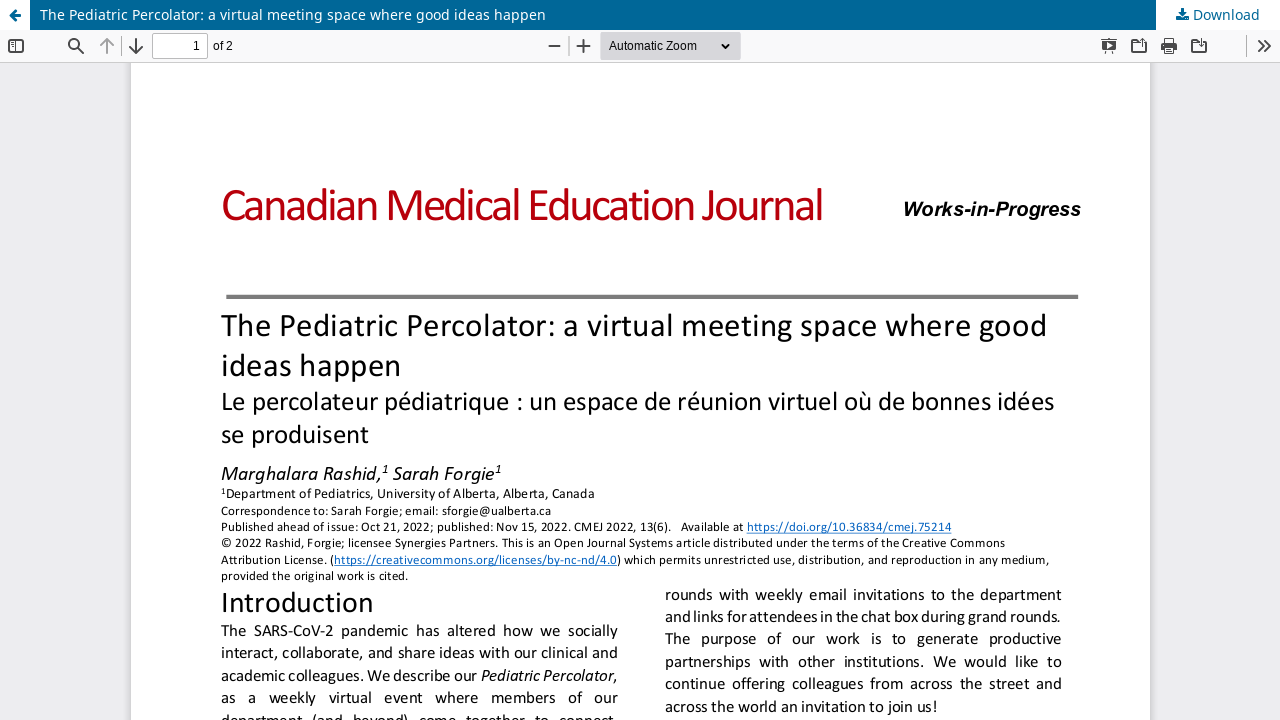

--- FILE ---
content_type: text/html; charset=utf-8
request_url: https://journalhosting.ucalgary.ca/index.php/cmej/article/view/75214/56197
body_size: 4664
content:
<!DOCTYPE html>
<html lang="en-US" xml:lang="en-US">
<head>
	<meta http-equiv="Content-Type" content="text/html; charset=utf-8" />
	<meta name="viewport" content="width=device-width, initial-scale=1.0">
	<title>View of The Pediatric Percolator: a virtual meeting space where good ideas happen </title>

	
<link rel="icon" href="https://journalhosting.ucalgary.ca/public/journals/90/favicon_en_US.png">
<meta name="generator" content="Open Journal Systems 3.3.0.20">
<script async src="https://platform.twitter.com/widgets.js"></script>
<!-- Google tag (gtag.js) -->
<script async src="https://www.googletagmanager.com/gtag/js?id=G-WD3PQQRH7G"></script>
<script>
  window.dataLayer = window.dataLayer || [];
  function gtag(){dataLayer.push(arguments);}
  gtag('js', new Date());

  gtag('config', 'G-WD3PQQRH7G');
</script>
	<link rel="stylesheet" href="https://journalhosting.ucalgary.ca/index.php/cmej/$$$call$$$/page/page/css?name=stylesheet" type="text/css" /><link rel="stylesheet" href="https://journalhosting.ucalgary.ca/index.php/cmej/$$$call$$$/page/page/css?name=font" type="text/css" /><link rel="stylesheet" href="https://journalhosting.ucalgary.ca/lib/pkp/styles/fontawesome/fontawesome.css?v=3.3.0.20" type="text/css" /><style type="text/css">.pkp_structure_head { background: center / cover no-repeat url("https://journalhosting.ucalgary.ca/public/journals/90/homepageImage_en_US.png");}</style><link rel="stylesheet" href="https://journalhosting.ucalgary.ca/plugins/generic/citations/css/citations.css?v=3.3.0.20" type="text/css" /><link rel="stylesheet" href="https://journalhosting.ucalgary.ca/plugins/generic/orcidProfile/css/orcidProfile.css?v=3.3.0.20" type="text/css" /><link rel="stylesheet" href="https://journalhosting.ucalgary.ca/public/journals/90/styleSheet.css?d=" type="text/css" />
	<script src="https://journalhosting.ucalgary.ca/lib/pkp/lib/vendor/components/jquery/jquery.min.js?v=3.3.0.20" type="text/javascript"></script><script src="https://journalhosting.ucalgary.ca/lib/pkp/lib/vendor/components/jqueryui/jquery-ui.min.js?v=3.3.0.20" type="text/javascript"></script><script src="https://journalhosting.ucalgary.ca/plugins/themes/default/js/lib/popper/popper.js?v=3.3.0.20" type="text/javascript"></script><script src="https://journalhosting.ucalgary.ca/plugins/themes/default/js/lib/bootstrap/util.js?v=3.3.0.20" type="text/javascript"></script><script src="https://journalhosting.ucalgary.ca/plugins/themes/default/js/lib/bootstrap/dropdown.js?v=3.3.0.20" type="text/javascript"></script><script src="https://journalhosting.ucalgary.ca/plugins/themes/default/js/main.js?v=3.3.0.20" type="text/javascript"></script><script type="text/javascript">
(function (w, d, s, l, i) { w[l] = w[l] || []; var f = d.getElementsByTagName(s)[0],
j = d.createElement(s), dl = l != 'dataLayer' ? '&l=' + l : ''; j.async = true; 
j.src = 'https://www.googletagmanager.com/gtag/js?id=' + i + dl; f.parentNode.insertBefore(j, f); 
function gtag(){dataLayer.push(arguments)}; gtag('js', new Date()); gtag('config', i); })
(window, document, 'script', 'dataLayer', 'UA-77552800-5');
</script>
</head>
<body class="pkp_page_article pkp_op_view">

		<header class="header_view">

		<a href="https://journalhosting.ucalgary.ca/index.php/cmej/article/view/75214" class="return">
			<span class="pkp_screen_reader">
									Return to Article Details
							</span>
		</a>

		<a href="https://journalhosting.ucalgary.ca/index.php/cmej/article/view/75214" class="title">
			The Pediatric Percolator: a virtual meeting space where good ideas happen 
		</a>

		<a href="https://journalhosting.ucalgary.ca/index.php/cmej/article/download/75214/56197/234031" class="download" download>
			<span class="label">
				Download
			</span>
			<span class="pkp_screen_reader">
				Download PDF
			</span>
		</a>

	</header>

	<script type="text/javascript">
		// Creating iframe's src in JS instead of Smarty so that EZProxy-using sites can find our domain in $pdfUrl and do their rewrites on it.
		$(document).ready(function() {
			var urlBase = "https://journalhosting.ucalgary.ca/plugins/generic/pdfJsViewer/pdf.js/web/viewer.html?file=";
			var pdfUrl = "https://journalhosting.ucalgary.ca/index.php/cmej/article/download/75214/56197/234031";
			$("#pdfCanvasContainer > iframe").attr("src", urlBase + encodeURIComponent(pdfUrl));
		});
	</script>

	<div id="pdfCanvasContainer" class="galley_view">
				<iframe src="" width="100%" height="100%" style="min-height: 500px;" title="PDF of The Pediatric Percolator: a virtual meeting space where good ideas happen " allowfullscreen webkitallowfullscreen></iframe>
	</div>
	
</body>
</html>


--- FILE ---
content_type: text/css
request_url: https://journalhosting.ucalgary.ca/public/journals/90/styleSheet.css?d=
body_size: 607
content:
/*------------------------------------*\
****************************************
  
  CMEJ-JOURNAL-CUSTOM-STYLES

  * use this css file to add custom css 
  * specific to the cmej journal. do not
  * use for any other purpose.

  developed by the dev team, libraries 
  and cultural resources, university of
  calgary 20200519.

****************************************
\*------------------------------------*/



/*------------------------------------*\
  #ARTICLE-STYLES
\*------------------------------------*/

/**
 * remove author bio info on article pages.
 */

.item.author_bios {
  display: none;
}